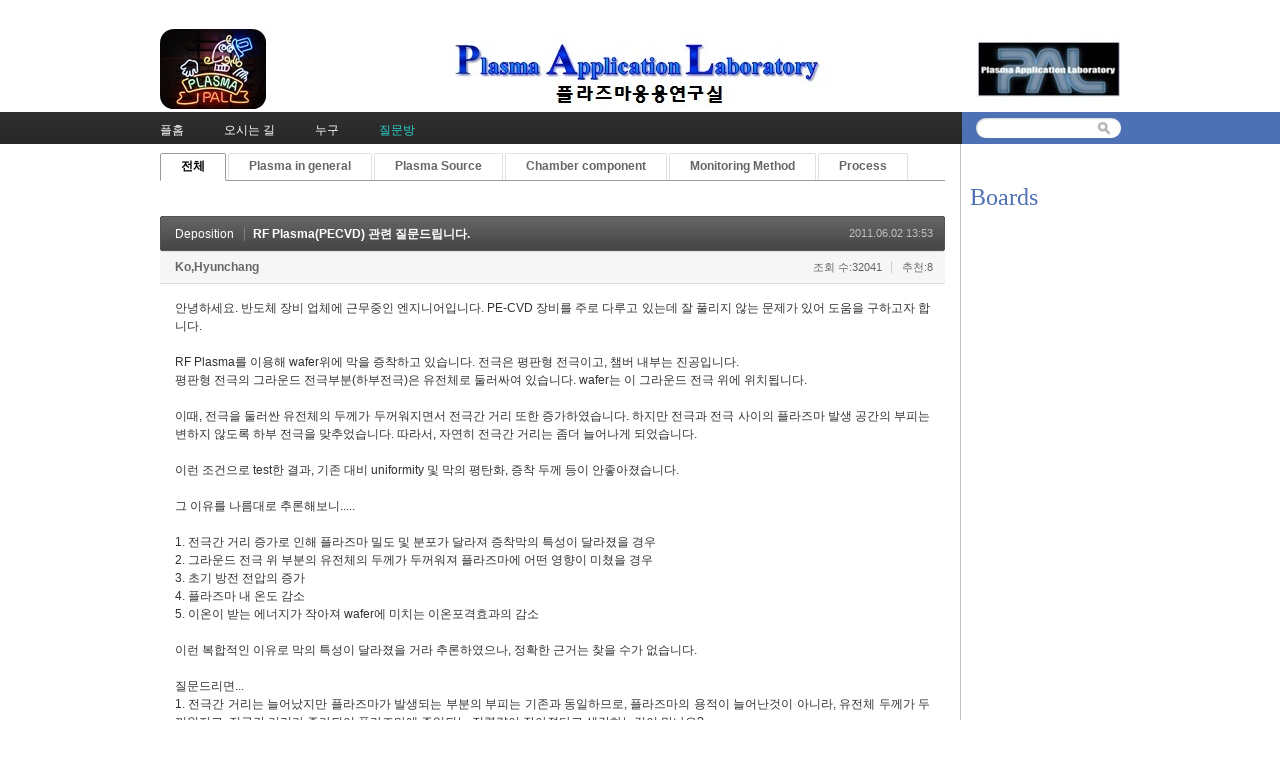

--- FILE ---
content_type: text/html; charset=UTF-8
request_url: http://pal.snu.ac.kr/index.php?mid=board_qna_new&sort_index=readed_count&order_type=desc&page=40&document_srl=55408
body_size: 7848
content:
<!DOCTYPE html>
<html lang="ko">
<head>
<!-- META -->
<meta charset="utf-8">
<meta name="Generator" content="XpressEngine">
<meta http-equiv="X-UA-Compatible" content="IE=edge">
<!-- TITLE -->
<title>Q &amp; A - RF Plasma(PECVD) 관련 질문드립니다.</title>
<!-- CSS -->
<link rel="stylesheet" href="/common/css/xe.min.css?20151208174704" />
<link rel="stylesheet" href="/modules/board/skins/default/board.default.min.css?20151208174708" />
<link rel="stylesheet" href="/layouts/xe_official_v2_TmaKing/css/layout.css?20110627184305" />
<link rel="stylesheet" href="/layouts/xe_official_v2_TmaKing/css/layout@official.css?20110730172318" />
<link rel="stylesheet" href="/layouts/xe_official_v2_TmaKing/css/content.css?20110627184305" />
<link rel="stylesheet" href="/layouts/xe_official_v2_TmaKing/css/xgenesis.css?20110714114915" />
<link rel="stylesheet" href="/modules/editor/styles/ckeditor_light/style.css?20151208174710" />
<!-- JS -->
<!--[if lt IE 9]><script src="/common/js/jquery-1.x.min.js?20151208174704"></script>
<![endif]--><!--[if gte IE 9]><!--><script src="/common/js/jquery.min.js?20151208174704"></script>
<!--<![endif]--><script src="/common/js/x.min.js?20151208174706"></script>
<script src="/common/js/xe.min.js?20151208174706"></script>
<script src="/modules/board/tpl/js/board.min.js?20151208174708"></script>
<script src="/layouts/xe_official_v2_TmaKing/js/xgenesis.js?20110627184305"></script>
<script src="/layouts/xe_official_v2_TmaKing/js/chrome.js?20110627184305"></script>
<!-- RSS -->
<!-- ICON -->

<script>
						if(!captchaTargetAct) {var captchaTargetAct = [];}
						captchaTargetAct.push("procBoardInsertDocument","procBoardInsertComment","procIssuetrackerInsertIssue","procIssuetrackerInsertHistory","procTextyleInsertComment");
						</script>

<style> .xe_content { font-size:12px; }</style><script>
//<![CDATA[
var current_url = "http://pal.snu.ac.kr/?mid=board_qna_new&sort_index=readed_count&order_type=desc&page=40&document_srl=55408";
var request_uri = "http://pal.snu.ac.kr/";
var current_mid = "board_qna_new";
var waiting_message = "서버에 요청 중입니다. 잠시만 기다려주세요.";
var ssl_actions = new Array();
var default_url = "http://pal.snu.ac.kr/";
xe.current_lang = "ko";
xe.cmd_find = "찾기";
xe.cmd_cancel = "취소";
xe.cmd_confirm = "확인";
xe.msg_no_root = "루트는 선택 할 수 없습니다.";
xe.msg_no_shortcut = "바로가기는 선택 할 수 없습니다.";
xe.msg_select_menu = "대상 메뉴 선택";
//]]>
</script>
</head>
<body class="ko">
﻿
<div id="xe" class="fixed sky">
	<div id="container" class="ce">
		<div id="header"> <a href="#content" class="skipToContent">Skip to content</a>
			<h1>
                                        <a href="/"><img src="http://pal.snu.ac.kr/files/attach/images/19294/7_960x80.jpg" class="iePngfix" alt="" /></a>
                            </h1>
			<hr />
			
			<hr />
			<ul id="gnb" class="gnb">
                                                	                	                						<li class="black  
						">
							<a  href="/index.php?mid=home"
								>
								<span>플홈</span>
															</a>
						</li>
		                		                		                	                                	                	                						<li class="blue  
						">
							<a  href="/index.php?mid=introduction_address"
								>
								<span>오시는 길</span>
															</a>
						</li>
		                		                		                	                                	                	                						<li class="sky  
						">
							<a  href="/index.php?mid=introduction_members"
								>
								<span>누구</span>
															</a>
						</li>
		                		                		                	                                	                	                						<li class="cyan selected 
						">
							<a  href="/index.php?mid=board_qna_new"
								>
								<span>질문방</span>
															</a>
						</li>
		                		                		                	                                			</ul>
			<hr />
			            <!-- S: XE 검색 -->
			<form action="http://pal.snu.ac.kr/" method="post" class="search"><input type="hidden" name="error_return_url" value="/index.php?mid=board_qna_new&amp;sort_index=readed_count&amp;order_type=desc&amp;page=40&amp;document_srl=55408" />
                <input type="hidden" name="vid" value="" />
                <input type="hidden" name="mid" value="board_qna_new" />
                <input type="hidden" name="act" value="IS" />
                <input type="hidden" name="search_target" value="title_content" />
				<fieldset>
					<legend>검색</legend>
					<input name="is_keyword" type="text" title="Search" class="inputText" accesskey="S" />
					<input name="" type="image" src="/layouts/xe_official_v2_TmaKing/img/buttonSearch.gif" alt="Search" class="inputSearch" />
				</fieldset>
			</form>
            <!-- E: XE 검색 -->
            		</div>
		<hr />
		
		<div id="body">
			<div id="content">
                				<div id="googleAdsenseMainMenuDown">
									</div>
                    																																																																																																																																<div class="board">
			<ul class="cTab">
		<li class="on"><a href="/index.php?mid=board_qna_new&amp;sort_index=readed_count&amp;order_type=desc&amp;document_srl=55408">전체</a></li>
		<li><a href="/index.php?mid=board_qna_new&amp;sort_index=readed_count&amp;order_type=desc&amp;category=67472">Plasma in general<!--<em>[286]</em>--></a>
			<ul>
				<li><a href="/index.php?mid=board_qna_new&amp;sort_index=readed_count&amp;order_type=desc&amp;category=67474">DC glow discharge<!--<em>[24]</em>--></a></li><li><a href="/index.php?mid=board_qna_new&amp;sort_index=readed_count&amp;order_type=desc&amp;category=67475">Collision<!--<em>[17]</em>--></a></li><li><a href="/index.php?mid=board_qna_new&amp;sort_index=readed_count&amp;order_type=desc&amp;category=67477">Sheath<!--<em>[35]</em>--></a></li><li><a href="/index.php?mid=board_qna_new&amp;sort_index=readed_count&amp;order_type=desc&amp;category=67478">Ion/Electron Temperature<!--<em>[27]</em>--></a></li><li><a href="/index.php?mid=board_qna_new&amp;sort_index=readed_count&amp;order_type=desc&amp;category=67479">Others<!--<em>[102]</em>--></a></li>			</ul>		</li><li><a href="/index.php?mid=board_qna_new&amp;sort_index=readed_count&amp;order_type=desc&amp;category=67473">Plasma Source<!--<em>[177]</em>--></a>
			<ul>
				<li><a href="/index.php?mid=board_qna_new&amp;sort_index=readed_count&amp;order_type=desc&amp;category=67480">ATM Plasma<!--<em>[24]</em>--></a></li><li><a href="/index.php?mid=board_qna_new&amp;sort_index=readed_count&amp;order_type=desc&amp;category=67481">CCP<!--<em>[31]</em>--></a></li><li><a href="/index.php?mid=board_qna_new&amp;sort_index=readed_count&amp;order_type=desc&amp;category=67482">ICP<!--<em>[33]</em>--></a></li><li><a href="/index.php?mid=board_qna_new&amp;sort_index=readed_count&amp;order_type=desc&amp;category=67483">Remote Plasma<!--<em>[21]</em>--></a></li><li><a href="/index.php?mid=board_qna_new&amp;sort_index=readed_count&amp;order_type=desc&amp;category=67919">Water Discharge Plasma<!--<em>[7]</em>--></a></li><li><a href="/index.php?mid=board_qna_new&amp;sort_index=readed_count&amp;order_type=desc&amp;category=67921">Others<!--<em>[33]</em>--></a></li>			</ul>		</li><li><a href="/index.php?mid=board_qna_new&amp;sort_index=readed_count&amp;order_type=desc&amp;category=67488">Chamber component<!--<em>[135]</em>--></a>
			<ul>
				<li><a href="/index.php?mid=board_qna_new&amp;sort_index=readed_count&amp;order_type=desc&amp;category=67491">Matcher<!--<em>[44]</em>--></a></li><li><a href="/index.php?mid=board_qna_new&amp;sort_index=readed_count&amp;order_type=desc&amp;category=67495">ESC<!--<em>[26]</em>--></a></li><li><a href="/index.php?mid=board_qna_new&amp;sort_index=readed_count&amp;order_type=desc&amp;category=67498">Pulse operation<!--<em>[0]</em>--></a></li><li><a href="/index.php?mid=board_qna_new&amp;sort_index=readed_count&amp;order_type=desc&amp;category=67501">Shower head<!--<em>[7]</em>--></a></li><li><a href="/index.php?mid=board_qna_new&amp;sort_index=readed_count&amp;order_type=desc&amp;category=67503">Chamber Impedance<!--<em>[17]</em>--></a></li><li><a href="/index.php?mid=board_qna_new&amp;sort_index=readed_count&amp;order_type=desc&amp;category=67505">Others<!--<em>[24]</em>--></a></li>			</ul>		</li><li><a href="/index.php?mid=board_qna_new&amp;sort_index=readed_count&amp;order_type=desc&amp;category=67484">Monitoring Method<!--<em>[46]</em>--></a>
			<ul>
				<li><a href="/index.php?mid=board_qna_new&amp;sort_index=readed_count&amp;order_type=desc&amp;category=67485">OES<!--<em>[15]</em>--></a></li><li><a href="/index.php?mid=board_qna_new&amp;sort_index=readed_count&amp;order_type=desc&amp;category=67487">Langmuir Probe<!--<em>[11]</em>--></a></li><li><a href="/index.php?mid=board_qna_new&amp;sort_index=readed_count&amp;order_type=desc&amp;category=67489">VI(Impedance) Sensor<!--<em>[1]</em>--></a></li><li><a href="/index.php?mid=board_qna_new&amp;sort_index=readed_count&amp;order_type=desc&amp;category=67490">B dot<!--<em>[1]</em>--></a></li><li><a href="/index.php?mid=board_qna_new&amp;sort_index=readed_count&amp;order_type=desc&amp;category=67494">Others<!--<em>[14]</em>--></a></li>			</ul>		</li><li><a href="/index.php?mid=board_qna_new&amp;sort_index=readed_count&amp;order_type=desc&amp;category=67496">Process<!--<em>[195]</em>--></a>
			<ul>
				<li><a href="/index.php?mid=board_qna_new&amp;sort_index=readed_count&amp;order_type=desc&amp;category=67497">Etch<!--<em>[76]</em>--></a></li><li><a href="/index.php?mid=board_qna_new&amp;sort_index=readed_count&amp;order_type=desc&amp;category=67499">Deposition<!--<em>[37]</em>--></a></li><li><a href="/index.php?mid=board_qna_new&amp;sort_index=readed_count&amp;order_type=desc&amp;category=67500">Sputtering<!--<em>[24]</em>--></a></li><li><a href="/index.php?mid=board_qna_new&amp;sort_index=readed_count&amp;order_type=desc&amp;category=67502">Ashing<!--<em>[5]</em>--></a></li><li><a href="/index.php?mid=board_qna_new&amp;sort_index=readed_count&amp;order_type=desc&amp;category=67504">Others<!--<em>[37]</em>--></a></li>			</ul>		</li>	</ul><div class="board_read">
	<!-- READ HEADER -->
	<div class="read_header">
		<h1>
			<a href="/index.php?mid=board_qna_new&amp;sort_index=readed_count&amp;order_type=desc&amp;page=40&amp;category=67499" class="category">Deposition</a>			<a href="http://pal.snu.ac.kr/index.php?document_srl=55408">RF Plasma(PECVD) 관련 질문드립니다.</a>
		</h1>
		<p class="time">
			2011.06.02 13:53		</p>
		<p class="meta">
									<a href="#popup_menu_area" class="member_367 author" onclick="return false">Ko,Hyunchang</a>			<span class="sum">
				<span class="read">조회 수:32041</span>
				<span class="vote">추천:8</span>			</span>
		</p>
	</div>
	<!-- /READ HEADER -->
	<!-- Extra Output -->
		<!-- /Extra Output -->
	<!-- READ BODY -->
	<div class="read_body">
				<!--BeforeDocument(55408,367)--><div class="document_55408_367 xe_content">안녕하세요. 반도체 장비 업체에 근무중인 엔지니어입니다. PE-CVD 장비를 주로 다루고 있는데 잘 풀리지 않는 문제가 있어 도움을 구하고자 합니다.<br />
<br />
RF Plasma를 이용해 wafer위에 막을 증착하고 있습니다. 전극은 평판형 전극이고, 챔버 내부는 진공입니다.<br />
평판형 전극의 그라운드 전극부분(하부전극)은 유전체로 둘러싸여 있습니다. wafer는 이 그라운드 전극 위에 위치됩니다.<br />
<br />
이때, 전극을 둘러싼 유전체의 두께가 두꺼워지면서 전극간 거리 또한 증가하였습니다. 하지만 전극과 전극 사이의 플라즈마 발생 공간의 부피는 변하지 않도록 하부 전극을 맞추었습니다. 따라서, 자연히 전극간 거리는 좀더 늘어나게 되었습니다.<br />
<br />
이런 조건으로 test한 결과, 기존 대비 uniformity 및 막의 평탄화, 증착 두께 등이 안좋아졌습니다.<br />
<br />
그 이유를 나름대로 추론해보니.....<br />
<br />
1. 전극간 거리 증가로 인해 플라즈마 밀도 및 분포가 달라져 증착막의 특성이 달라졌을 경우<br />
2. 그라운드 전극 위 부분의 유전체의 두께가 두꺼워져 플라즈마에 어떤 영향이 미쳤을 경우<br />
3. 초기 방전 전압의 증가<br />
4. 플라즈마 내 온도 감소<br />
5. 이온이 받는 에너지가 작아져 wafer에 미치는 이온포격효과의 감소<br />
<br />
이런 복합적인 이유로 막의 특성이 달라졌을 거라 추론하였으나, 정확한 근거는 찾을 수가 없습니다.<br />
<br />
질문드리면...<br />
1. 전극간 거리는 늘어났지만 플라즈마가 발생되는 부분의 부피는 기존과 동일하므로, 플라즈마의 용적이 늘어난것이 아니라, 유전체 두께가 두꺼워지고, 전극간 거리가 증가되어 플라즈마에 주입되는 전력량이 작아졌다고 생각하는것이 맞나요?<br />
<br />
2. 전극간 거리 증가로 인해 증착 막에 미치는 영향에는 어떤것들이 있을지요?<br />
3. 전극을 둘러싼 유전체의 두께가 플라즈마에 미치는 영향은 어떤것이 있는지요? (유전체는 세라믹 소재입니다.)<br />
4. 위 추론에 대한 근거 자료(논문, 인터넷싸이트 등) 또는 수치화 할 수 공식이 있을지요?<br />
5. 다른 어떤 영향이 있을 수 있을지요?<br />
<br />
<br />
추상적으로만 생각할 뿐, 자세히는 잘 몰라 도움 요청 드립니다. 소중한 답변 부탁드려요...<br />
감사합니다.<br />
<br /></div><!--AfterDocument(55408,367)-->			</div>
	<!-- /READ BODY -->
	<!-- READ FOOTER -->
	<div class="read_footer">
				<div class="tns">
									<a class="document_55408 action" href="#popup_menu_area" onclick="return false">이 게시물을</a>
			<ul class="sns">
				<li class="twitter link"><a href="http://twitter.com/">Twitter</a></li>
				<li class="facebook link"><a href="http://facebook.com/">Facebook</a></li>
				<li class="delicious link"><a href="http://delicious.com/">Delicious</a></li>
			</ul>
			<script>
				var sTitle = 'RF Plasma(PECVD) 관련 질문드립니다.';
				jQuery(function($){
					$('.twitter>a').snspost({
						type : 'twitter',
						content : sTitle + ' http://pal.snu.ac.kr/index.php?document_srl=55408'
					});
					$('.facebook>a').snspost({
						type : 'facebook',
						content : sTitle
					});
					$('.delicious>a').snspost({
						type : 'delicious',
						content : sTitle
					});
				});
			</script>
		</div>
				<div class="btnArea"> 
									<span class="etc">
				<a href="/index.php?mid=board_qna_new&amp;sort_index=readed_count&amp;order_type=desc&amp;page=40" class="btn">목록</a>
			</span>
		</div>
	</div>
	<!-- /READ FOOTER -->
</div>
<!-- COMMENT -->
<div class="feedback" id="comment">
	<div class="fbHeader">
		<h2>댓글 <em>0</em></h2>
	</div>
	    	</div>
<div class="fbFooter"> 
	<a href="/index.php?mid=board_qna_new&amp;sort_index=readed_count&amp;order_type=desc&amp;page=40" class="btn">목록</a>
</div>
<!-- /COMMENT -->
<div class="board_list" id="board_list">
	<table width="100%" border="1" cellspacing="0" summary="List of Articles">
		<thead>
			<!-- LIST HEADER -->
			<tr>
								<th scope="col"><span>번호</span></th>																																																								<th scope="col" class="title"><span>제목</span></th>																																																																																<th scope="col"><span><a href="/index.php?mid=board_qna_new&amp;sort_index=readed_count&amp;order_type=asc&amp;page=40&amp;document_srl=55408">조회 수</a></span></th>																							</tr>
			<!-- /LIST HEADER -->
		</thead>
				<tbody>
			<!-- NOTICE -->
			<tr class="notice">
								<td class="notice">
										공지				</td>																																																								<td class="title">
					<a href="/index.php?mid=board_qna_new&amp;sort_index=readed_count&amp;order_type=desc&amp;page=40&amp;document_srl=81349">
						[필독] QnA 글 작성을 위한 권한 안내					</a>
					<a href="/index.php?mid=board_qna_new&amp;sort_index=readed_count&amp;order_type=desc&amp;page=40&amp;document_srl=81349#comment" class="replyNum" title="Replies">
						[337]
					</a>									</td>																																																																																<td class="readNum">111431</td>																							</tr><tr class="notice">
								<td class="notice">
										공지				</td>																																																								<td class="title">
					<a href="/index.php?mid=board_qna_new&amp;sort_index=readed_count&amp;order_type=desc&amp;page=40&amp;document_srl=80653">
						Q&amp;A 검색 길잡이 – 내게 필요한 정보를 더 빠르게 찾는 방법					</a>
														</td>																																																																																<td class="readNum">27835</td>																							</tr><tr class="notice">
								<td class="notice">
										공지				</td>																																																								<td class="title">
					<a href="/index.php?mid=board_qna_new&amp;sort_index=readed_count&amp;order_type=desc&amp;page=40&amp;document_srl=55415">
						개인정보 노출 주의 부탁드립니다.					</a>
														</td>																																																																																<td class="readNum">65104</td>																							</tr><tr class="notice">
								<td class="notice">
										공지				</td>																																																								<td class="title">
					<a href="/index.php?mid=board_qna_new&amp;sort_index=readed_count&amp;order_type=desc&amp;page=40&amp;document_srl=55413">
						kr 입자 조사에 의한 Cu 스퍼터링 에너지 및 이탈 속도 분포 함수					</a>
														</td>																																																																																<td class="readNum">76900</td>																							</tr><tr class="notice">
								<td class="notice">
										공지				</td>																																																								<td class="title">
					<a href="/index.php?mid=board_qna_new&amp;sort_index=readed_count&amp;order_type=desc&amp;page=40&amp;document_srl=55411">
						질문하실 때 실명을 사용하여주세요.					</a>
					<a href="/index.php?mid=board_qna_new&amp;sort_index=readed_count&amp;order_type=desc&amp;page=40&amp;document_srl=55411#comment" class="replyNum" title="Replies">
						[3]
					</a>									</td>																																																																																<td class="readNum">111175</td>																							</tr>			<!-- /NOTICE -->
			<!-- LIST -->
			<tr>
								<td class="no">
										56				</td>																																																								<td class="title">
					<a href="/index.php?mid=board_qna_new&amp;sort_index=readed_count&amp;order_type=desc&amp;page=40&amp;document_srl=84759">plasma modeling 관련 질문 [Balance equation]</a>
					<a href="/index.php?mid=board_qna_new&amp;sort_index=readed_count&amp;order_type=desc&amp;page=40&amp;document_srl=84759#comment" class="replyNum" title="Replies">[1]</a>														</td>																																																																																<td class="readNum">636</td>																							</tr><tr>
								<td class="no">
										55				</td>																																																								<td class="title">
					<a href="/index.php?mid=board_qna_new&amp;sort_index=readed_count&amp;order_type=desc&amp;page=40&amp;document_srl=88785">CCP 장비 하부 전극 dc 펄스 전력</a>
					<a href="/index.php?mid=board_qna_new&amp;sort_index=readed_count&amp;order_type=desc&amp;page=40&amp;document_srl=88785#comment" class="replyNum" title="Replies">[1]</a>														</td>																																																																																<td class="readNum">625</td>																							</tr><tr>
								<td class="no">
										54				</td>																																																								<td class="title">
					<a href="/index.php?mid=board_qna_new&amp;sort_index=readed_count&amp;order_type=desc&amp;page=40&amp;document_srl=87812">HF PLASMA DEPOSITION 시 POWER에 따른 DEP RATE 변화 [장비 플라즈마, Rate constant]</a>
					<a href="/index.php?mid=board_qna_new&amp;sort_index=readed_count&amp;order_type=desc&amp;page=40&amp;document_srl=87812#comment" class="replyNum" title="Replies">[1]</a>														</td>																																																																																<td class="readNum">619</td>																							</tr><tr>
								<td class="no">
										53				</td>																																																								<td class="title">
					<a href="/index.php?mid=board_qna_new&amp;sort_index=readed_count&amp;order_type=desc&amp;page=40&amp;document_srl=87595">Debey Length에 대해 문의 드립니다. [플라즈마 정의와 Deybe length]</a>
					<a href="/index.php?mid=board_qna_new&amp;sort_index=readed_count&amp;order_type=desc&amp;page=40&amp;document_srl=87595#comment" class="replyNum" title="Replies">[1]</a>														</td>																																																																																<td class="readNum">617</td>																							</tr><tr>
								<td class="no">
										52				</td>																																																								<td class="title">
					<a href="/index.php?mid=board_qna_new&amp;sort_index=readed_count&amp;order_type=desc&amp;page=40&amp;document_srl=86685">플라즈마 에너지가 온도를 높혀주는 역할 [전자 충돌 현상 및 입자 충돌 현상]</a>
					<a href="/index.php?mid=board_qna_new&amp;sort_index=readed_count&amp;order_type=desc&amp;page=40&amp;document_srl=86685#comment" class="replyNum" title="Replies">[1]</a>														</td>																																																																																<td class="readNum">617</td>																							</tr><tr>
								<td class="no">
										51				</td>																																																								<td class="title">
					<a href="/index.php?mid=board_qna_new&amp;sort_index=readed_count&amp;order_type=desc&amp;page=40&amp;document_srl=88687">liquid plasma 공부 방향에 대해서 알고싶습니다.</a>
					<a href="/index.php?mid=board_qna_new&amp;sort_index=readed_count&amp;order_type=desc&amp;page=40&amp;document_srl=88687#comment" class="replyNum" title="Replies">[1]</a>														</td>																																																																																<td class="readNum">613</td>																							</tr><tr>
								<td class="no">
										50				</td>																																																								<td class="title">
					<a href="/index.php?mid=board_qna_new&amp;sort_index=readed_count&amp;order_type=desc&amp;page=40&amp;document_srl=65436">Tribo-Plasma 에 관해서 질문드리고 싶습니다.</a>
																			</td>																																																																																<td class="readNum">613</td>																							</tr><tr>
								<td class="no">
										49				</td>																																																								<td class="title">
					<a href="/index.php?mid=board_qna_new&amp;sort_index=readed_count&amp;order_type=desc&amp;page=40&amp;document_srl=85901">chamber에 인가되는 forward power 관련 문의 [송전선로 모델 및 전원의 특성]</a>
					<a href="/index.php?mid=board_qna_new&amp;sort_index=readed_count&amp;order_type=desc&amp;page=40&amp;document_srl=85901#comment" class="replyNum" title="Replies">[1]</a>														</td>																																																																																<td class="readNum">608</td>																							</tr><tr>
								<td class="no">
										48				</td>																																																								<td class="title">
					<a href="/index.php?mid=board_qna_new&amp;sort_index=readed_count&amp;order_type=desc&amp;page=40&amp;document_srl=86731">FTIR분석을 이용한 SiO2성막 해석</a>
																			</td>																																																																																<td class="readNum">606</td>																							</tr><tr>
								<td class="no">
										47				</td>																																																								<td class="title">
					<a href="/index.php?mid=board_qna_new&amp;sort_index=readed_count&amp;order_type=desc&amp;page=40&amp;document_srl=87264">Showerhead와 Heater간 간격에 따른 RPC 효율성 [Pachen's law 이해]</a>
					<a href="/index.php?mid=board_qna_new&amp;sort_index=readed_count&amp;order_type=desc&amp;page=40&amp;document_srl=87264#comment" class="replyNum" title="Replies">[1]</a>														</td>																																																																																<td class="readNum">605</td>																							</tr><tr>
								<td class="no">
										46				</td>																																																								<td class="title">
					<a href="/index.php?mid=board_qna_new&amp;sort_index=readed_count&amp;order_type=desc&amp;page=40&amp;document_srl=87180">RF magnetron Sputtering 공정에서의 질문 [Lorentz force와 ExB drift 이해]</a>
					<a href="/index.php?mid=board_qna_new&amp;sort_index=readed_count&amp;order_type=desc&amp;page=40&amp;document_srl=87180#comment" class="replyNum" title="Replies">[1]</a>														</td>																																																																																<td class="readNum">603</td>																							</tr><tr>
								<td class="no">
										45				</td>																																																								<td class="title">
					<a href="/index.php?mid=board_qna_new&amp;sort_index=readed_count&amp;order_type=desc&amp;page=40&amp;document_srl=87676">가스 조성 및 온도에 따른 식각률 관련 질문입니다. [Arrhenius equation 이해]</a>
					<a href="/index.php?mid=board_qna_new&amp;sort_index=readed_count&amp;order_type=desc&amp;page=40&amp;document_srl=87676#comment" class="replyNum" title="Replies">[1]</a>														</td>																																																																																<td class="readNum">593</td>																							</tr><tr>
								<td class="no">
										44				</td>																																																								<td class="title">
					<a href="/index.php?mid=board_qna_new&amp;sort_index=readed_count&amp;order_type=desc&amp;page=40&amp;document_srl=89108">PEALD 챔버 세정법</a>
					<a href="/index.php?mid=board_qna_new&amp;sort_index=readed_count&amp;order_type=desc&amp;page=40&amp;document_srl=89108#comment" class="replyNum" title="Replies">[1]</a>														</td>																																																																																<td class="readNum">591</td>																							</tr><tr>
								<td class="no">
										43				</td>																																																								<td class="title">
					<a href="/index.php?mid=board_qna_new&amp;sort_index=readed_count&amp;order_type=desc&amp;page=40&amp;document_srl=87119">Impedance I 값을 결정 짓는 요소 관련 질문 [Impedance matching 이해]</a>
					<a href="/index.php?mid=board_qna_new&amp;sort_index=readed_count&amp;order_type=desc&amp;page=40&amp;document_srl=87119#comment" class="replyNum" title="Replies">[1]</a>														</td>																																																																																<td class="readNum">581</td>																							</tr><tr>
								<td class="no">
										42				</td>																																																								<td class="title">
					<a href="/index.php?mid=board_qna_new&amp;sort_index=readed_count&amp;order_type=desc&amp;page=40&amp;document_srl=81808">공정 진행 중 의도적인 섭동 효과에 대해서 질문 드립니다. [Rise rate]</a>
					<a href="/index.php?mid=board_qna_new&amp;sort_index=readed_count&amp;order_type=desc&amp;page=40&amp;document_srl=81808#comment" class="replyNum" title="Replies">[1]</a>														</td>																																																																																<td class="readNum">579</td>																							</tr><tr>
								<td class="no">
										41				</td>																																																								<td class="title">
					<a href="/index.php?mid=board_qna_new&amp;sort_index=readed_count&amp;order_type=desc&amp;page=40&amp;document_srl=86431">대기압 플라즈마 문의드립니다 [플라즈마 전원 이해]</a>
					<a href="/index.php?mid=board_qna_new&amp;sort_index=readed_count&amp;order_type=desc&amp;page=40&amp;document_srl=86431#comment" class="replyNum" title="Replies">[1]</a>														</td>																																																																																<td class="readNum">570</td>																							</tr><tr>
								<td class="no">
										40				</td>																																																								<td class="title">
					<a href="/index.php?mid=board_qna_new&amp;sort_index=readed_count&amp;order_type=desc&amp;page=40&amp;document_srl=88772">DC Arc Plasma Torch 관련 문의</a>
					<a href="/index.php?mid=board_qna_new&amp;sort_index=readed_count&amp;order_type=desc&amp;page=40&amp;document_srl=88772#comment" class="replyNum" title="Replies">[1]</a>														</td>																																																																																<td class="readNum">568</td>																							</tr><tr>
								<td class="no">
										39				</td>																																																								<td class="title">
					<a href="/index.php?mid=board_qna_new&amp;sort_index=readed_count&amp;order_type=desc&amp;page=40&amp;document_srl=87227">진공 챔버에서 Plasma Off시 Particle의 wafer 표면 충돌 속도 [Sheath energy]</a>
					<a href="/index.php?mid=board_qna_new&amp;sort_index=readed_count&amp;order_type=desc&amp;page=40&amp;document_srl=87227#comment" class="replyNum" title="Replies">[1]</a>														</td>																																																																																<td class="readNum">567</td>																							</tr><tr>
								<td class="no">
										38				</td>																																																								<td class="title">
					<a href="/index.php?mid=board_qna_new&amp;sort_index=readed_count&amp;order_type=desc&amp;page=40&amp;document_srl=86968">Ni DC 스퍼터 관련 질문있습니다. [Base pressure 이해]</a>
					<a href="/index.php?mid=board_qna_new&amp;sort_index=readed_count&amp;order_type=desc&amp;page=40&amp;document_srl=86968#comment" class="replyNum" title="Replies">[1]</a>														</td>																																																																																<td class="readNum">564</td>																							</tr><tr>
								<td class="no">
										37				</td>																																																								<td class="title">
					<a href="/index.php?mid=board_qna_new&amp;sort_index=readed_count&amp;order_type=desc&amp;page=40&amp;document_srl=87250">DBD 방전 방식의 저온 플라즈마 관련해서 3가지 질문 드립니다. [DBD 방전과 DC breakdown]</a>
					<a href="/index.php?mid=board_qna_new&amp;sort_index=readed_count&amp;order_type=desc&amp;page=40&amp;document_srl=87250#comment" class="replyNum" title="Replies">[1]</a>														</td>																																																																																<td class="readNum">555</td>																							</tr>			<!-- /LIST -->
		</tbody>	</table>
</div>
<div class="list_footer">
	<div class="pagination">
		<a href="/index.php?mid=board_qna_new&amp;sort_index=readed_count&amp;order_type=desc" class="direction prev"><span></span><span></span> 첫 페이지</a> 
					 
			<a href="/index.php?mid=board_qna_new&amp;sort_index=readed_count&amp;order_type=desc&amp;page=33">33</a>					 
			<a href="/index.php?mid=board_qna_new&amp;sort_index=readed_count&amp;order_type=desc&amp;page=34">34</a>					 
			<a href="/index.php?mid=board_qna_new&amp;sort_index=readed_count&amp;order_type=desc&amp;page=35">35</a>					 
			<a href="/index.php?mid=board_qna_new&amp;sort_index=readed_count&amp;order_type=desc&amp;page=36">36</a>					 
			<a href="/index.php?mid=board_qna_new&amp;sort_index=readed_count&amp;order_type=desc&amp;page=37">37</a>					 
			<a href="/index.php?mid=board_qna_new&amp;sort_index=readed_count&amp;order_type=desc&amp;page=38">38</a>					 
			<a href="/index.php?mid=board_qna_new&amp;sort_index=readed_count&amp;order_type=desc&amp;page=39">39</a>					<strong>40</strong> 
								 
			<a href="/index.php?mid=board_qna_new&amp;sort_index=readed_count&amp;order_type=desc&amp;page=41">41</a>					 
			<a href="/index.php?mid=board_qna_new&amp;sort_index=readed_count&amp;order_type=desc&amp;page=42">42</a>				<a href="/index.php?mid=board_qna_new&amp;sort_index=readed_count&amp;order_type=desc&amp;page=42" class="direction next">끝 페이지 <span></span><span></span></a>
	</div>	<div class="btnArea">
		<a href="/index.php?mid=board_qna_new&amp;sort_index=readed_count&amp;order_type=desc&amp;page=40&amp;act=dispBoardWrite" class="btn">쓰기</a>
			</div>
	<button type="button" class="bsToggle" title="검색">검색</button>
	<form action="http://pal.snu.ac.kr/" method="get" onsubmit="return procFilter(this, search)" id="board_search" class="board_search" ><input type="hidden" name="act" value="" />
		<input type="hidden" name="vid" value="" />
		<input type="hidden" name="mid" value="board_qna_new" />
		<input type="hidden" name="category" value="" />
		<input type="text" name="search_keyword" value="" title="검색" class="iText" />
		<select name="search_target">
			<option value="title_content">제목+내용</option><option value="title">제목</option><option value="content">내용</option><option value="comment">댓글</option><option value="user_name">이름</option><option value="nick_name">닉네임</option><option value="user_id">아이디</option><option value="tag">태그</option>		</select>
		<button type="submit" class="btn" onclick="xGetElementById('board_search').submit();return false;">검색</button>
        	</form>	<a href="/index.php?mid=board_qna_new&amp;sort_index=readed_count&amp;order_type=desc&amp;page=40&amp;document_srl=55408&amp;act=dispBoardTagList" class="tagSearch" title="태그">태그</a>
</div>
	</div>
			</div>
            			<hr />
			<div class="extension e1">
				<div class="lnb">
					<div id="googleAdsenseSubMenuUp">
											</div>
					<h2>Boards</h2>                                                                                                                                                                                                                                                                                    <div id="googleAdsenseSubMenuDown">
											</div>
					<div id="whos_dot_amung_dot_us">
					
					</div>
				</div>
                                                                                                                                <div id="googleAdsenseBannerDown">
									</div>
			</div>
            		</div>
				<hr />
		<div id="footer" class="noFamilySite">
			            <div id="footerMenu">
                                            </div>
            
					</div>
	</div>
</div>
                <!-- loginWindow -->
    <div id="loginWindow" class="loginWindow">
    <!-- class="loginWindow" | class="loginWindow open" -->
        <span class="modalWindow"></span>
        <div id="loginLayer" class="loginLayer loginTypeA">
        <!-- class="loginLayer loginTypeA" | class="loginLayer loginTypeB" -->
            <button type="button" class="close" onclick="document.getElementById('loginWindow').style.display='none'" accesskey="X"><span>Close Login Layer</span></button>
            <form action="" method="post" class="typeA" id="commonLogin" onsubmit="return procFilter(this, login)"><input type="hidden" name="error_return_url" value="/index.php?mid=board_qna_new&amp;sort_index=readed_count&amp;order_type=desc&amp;page=40&amp;document_srl=55408" /><input type="hidden" name="act" value="" /><input type="hidden" name="mid" value="board_qna_new" /><input type="hidden" name="vid" value="" />
                <fieldset>
                    <legend>XE Login</legend>
                    <dl>
                        <dt><label for="uid">아이디</label></dt>
                        <dd><input name="user_id" type="text" class="inputText" id="uid" /></dd>
                        <dt><label for="upw">비밀번호</label></dt>
                        <dd><input name="password" type="password" class="inputText" id="upw" /></dd>
                    </dl>
                    <p class="keep"><input name="keep_signed" type="checkbox" id="keepA" value="Y" class="inputCheck" onclick="if(this.checked) return confirm('브라우저를 닫더라도 로그인이 계속 유지될 수 있습니다.\n\n로그인 유지 기능을 사용할 경우 다음 접속부터는 로그인할 필요가 없습니다.\n\n단, 게임방, 학교 등 공공장소에서 이용 시 개인정보가 유출될 수 있으니 꼭 로그아웃을 해주세요.');"/><label for="keepA">로그인 유지</label></p>
                    <span class="loginButton"><input name="" type="submit" value="로그인" /></span>
                </fieldset>
            </form>
                        <ul class="help">
                <li class="join"><a href="/index.php?mid=board_qna_new&amp;sort_index=readed_count&amp;order_type=desc&amp;page=40&amp;document_srl=55408&amp;act=dispMemberSignUpForm">회원가입</a></li>
                <li class="find"><a href="/index.php?mid=board_qna_new&amp;sort_index=readed_count&amp;order_type=desc&amp;page=40&amp;document_srl=55408&amp;act=dispMemberFindAccount">ID/PW 찾기</a></li>
                <li class="find"><a href="/index.php?mid=board_qna_new&amp;sort_index=readed_count&amp;order_type=desc&amp;page=40&amp;document_srl=55408&amp;act=dispMemberResendAuthMail">인증메일 재발송</a></li>
                            </ul>
            <button type="button" class="close" onclick="document.getElementById('loginWindow').style.display='none'" accesskey="X"><span>Close Login Layer</span></button>
        </div>
    </div>
    <!-- /loginWindow -->
<!-- dropdown sub_menu -->
								<script type="text/javascript">cssdropdown.startchrome("gnb")</script>
<script type="text/javascript" src="http://static.analytics.openapi.naver.com/js/wcslog.js"></script><script type="text/javascript">if(!wcs_add) var wcs_add = {};wcs_add["wa"] = "2f69d1af5712";wcs_do();</script><!-- ETC -->
<div class="wfsr"></div>
<script src="/addons/captcha/captcha.min.js?20151208174702"></script><script src="/files/cache/js_filter_compiled/d046d1841b9c79c545b82d3be892699d.ko.compiled.js?20201020132501"></script><script src="/files/cache/js_filter_compiled/1bdc15d63816408b99f674eb6a6ffcea.ko.compiled.js?20201020132502"></script><script src="/files/cache/js_filter_compiled/9b007ee9f2af763bb3d35e4fb16498e9.ko.compiled.js?20201020132503"></script><script src="/addons/autolink/autolink.js?20151208174702"></script><script src="/modules/board/skins/default/board.default.min.js?20151208174708"></script><script src="/files/cache/js_filter_compiled/65497d94928bf273c097ab455e6046e9.ko.compiled.js?20150629125910"></script></body>
</html>
